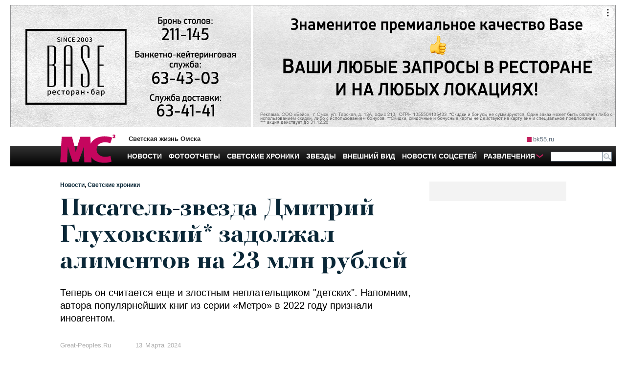

--- FILE ---
content_type: application/x-javascript; charset=UTF-8
request_url: https://ax.bk55.ru/cur/www/delivery/spc.php?zones=150%7C107%7C108%7C109%7C110%7C111%7C112%7C114%7C115%7C116%7C117%7C118%7C119%7C120%7C121%7C122%7C123%7C124%7C125%7C134%7C135%7C174%7C175%7C176%7C168%7C169%7C170%7C171%7C172%7C173%7C164%7C165%7C166%7C167%7C222%7C227%7C228%7C229%7C230%7C231%7C232%7C242%7C243%7C244%7C249%7C250%7C251%7C252%7C253%7C254%7C255%7C256%7C257%7C258%7C259%7C260%7C263%7C264%7C265%7C271%7C272%7C274%7C275%7C276%7C277%7C278%7C279&source=&r=88574847&v=20171227&charset=UTF-8&loc=https%3A//mc.bk55.ru/news/article/28447/
body_size: 4662
content:
var OA_output = new Array(); 
OA_output['150'] = '';

OA_output['107'] = '';
OA_output['107'] += "<"+"style>\n";
OA_output['107'] += "#top_banner {max-height:none;}\n";
OA_output['107'] += "<"+"/style>\n";
OA_output['107'] += "<"+"!-- Яндекс.Директ -->\n";
OA_output['107'] += "<"+"div id=\"yandex_ad_top\"><"+"/div>\n";
OA_output['107'] += "<"+"script type=\"text/javascript\">\n";
OA_output['107'] += "(function(w, d, n, s, t) {\n";
OA_output['107'] += "w[n] = w[n] || [];\n";
OA_output['107'] += "w[n].push(function() {\n";
OA_output['107'] += "Ya.Direct.insertInto(165398, \"yandex_ad_top\", {\n";
OA_output['107'] += "stat_id: 1,\n";
OA_output['107'] += "ad_format: \"direct\",\n";
OA_output['107'] += "font_size: 0.9,\n";
OA_output['107'] += "type: \"horizontal\",\n";
OA_output['107'] += "limit: 4,\n";
OA_output['107'] += "title_font_size: 2,\n";
OA_output['107'] += "links_underline: true,\n";
OA_output['107'] += "site_bg_color: \"FFFFFF\",\n";
OA_output['107'] += "title_color: \"0a2737\",\n";
OA_output['107'] += "url_color: \"a8bbcc\",\n";
OA_output['107'] += "text_color: \"0a2737\",\n";
OA_output['107'] += "hover_color: \"0a2737\",\n";
OA_output['107'] += "sitelinks_color: \"0a2737\",\n";
OA_output['107'] += "favicon: true,\n";
OA_output['107'] += "no_sitelinks: false,\n";
OA_output['107'] += "border_color: \"0a2737\",\n";
OA_output['107'] += "border_type: \"block\",\n";
OA_output['107'] += "});\n";
OA_output['107'] += "});\n";
OA_output['107'] += "t = d.getElementsByTagName(\"script\")[0];\n";
OA_output['107'] += "s = d.createElement(\"script\");\n";
OA_output['107'] += "s.src = \"//an.yandex.ru/system/context.js\";\n";
OA_output['107'] += "s.type = \"text/javascript\";\n";
OA_output['107'] += "s.async = true;\n";
OA_output['107'] += "t.parentNode.insertBefore(s, t);\n";
OA_output['107'] += "})(window, document, \"yandex_context_callbacks\");\n";
OA_output['107'] += "<"+"/script><"+"div id=\'beacon_7b80328d90\' style=\'position: absolute; left: 0px; top: 0px; visibility: hidden;\'><"+"img src=\'https://ax.bk55.ru/cur/www/delivery/lg.php?bannerid=3482&amp;campaignid=1138&amp;zoneid=107&amp;loc=1&amp;referer=https%3A%2F%2Fmc.bk55.ru%2Fnews%2Farticle%2F28447%2F&amp;cb=7b80328d90\' width=\'0\' height=\'0\' alt=\'\' style=\'width: 0px; height: 0px;\' /><"+"/div>\n";
OA_output['108'] = '';

OA_output['109'] = '';

OA_output['110'] = '';

OA_output['111'] = '';

OA_output['112'] = '';
OA_output['112'] += "<"+"!-- Яндекс.Директ -->\n";
OA_output['112'] += "<"+"div id=\"yandex_ad_vln_4\"><"+"/div>\n";
OA_output['112'] += "<"+"script type=\"text/javascript\">\n";
OA_output['112'] += "(function(w, d, n, s, t) {\n";
OA_output['112'] += "w[n] = w[n] || [];\n";
OA_output['112'] += "w[n].push(function() {\n";
OA_output['112'] += "Ya.Direct.insertInto(165398, \"yandex_ad_vln_4\", {\n";
OA_output['112'] += "stat_id: 4,\n";
OA_output['112'] += "ad_format: \"direct\",\n";
OA_output['112'] += "font_size: 0.9,\n";
OA_output['112'] += "type: \"horizontal\",\n";
OA_output['112'] += "border_type: \"block\",\n";
OA_output['112'] += "limit: 3,\n";
OA_output['112'] += "title_font_size: 2,\n";
OA_output['112'] += "links_underline: true,\n";
OA_output['112'] += "site_bg_color: \"FFFFFF\",\n";
OA_output['112'] += "border_color: \"0A2737\",\n";
OA_output['112'] += "title_color: \"0A2737\",\n";
OA_output['112'] += "url_color: \"A8BBCC\",\n";
OA_output['112'] += "text_color: \"0A2737\",\n";
OA_output['112'] += "hover_color: \"0A2737\",\n";
OA_output['112'] += "sitelinks_color: \"0A2737\",\n";
OA_output['112'] += "favicon: true,\n";
OA_output['112'] += "no_sitelinks: false\n";
OA_output['112'] += "});\n";
OA_output['112'] += "});\n";
OA_output['112'] += "t = d.getElementsByTagName(\"script\")[0];\n";
OA_output['112'] += "s = d.createElement(\"script\");\n";
OA_output['112'] += "s.src = \"//an.yandex.ru/system/context.js\";\n";
OA_output['112'] += "s.type = \"text/javascript\";\n";
OA_output['112'] += "s.async = true;\n";
OA_output['112'] += "t.parentNode.insertBefore(s, t);\n";
OA_output['112'] += "})(window, document, \"yandex_context_callbacks\");\n";
OA_output['112'] += "<"+"/script><"+"div id=\'beacon_81374dcd55\' style=\'position: absolute; left: 0px; top: 0px; visibility: hidden;\'><"+"img src=\'https://ax.bk55.ru/cur/www/delivery/lg.php?bannerid=3297&amp;campaignid=1138&amp;zoneid=112&amp;loc=1&amp;referer=https%3A%2F%2Fmc.bk55.ru%2Fnews%2Farticle%2F28447%2F&amp;cb=81374dcd55\' width=\'0\' height=\'0\' alt=\'\' style=\'width: 0px; height: 0px;\' /><"+"/div>\n";
OA_output['114'] = '';

OA_output['115'] = '';

OA_output['116'] = '';
OA_output['116'] += "<"+"style>\n";
OA_output['116'] += "#top_banner {max-height:none;}\n";
OA_output['116'] += "<"+"/style>\n";
OA_output['116'] += "<"+"!-- Яндекс.Директ -->\n";
OA_output['116'] += "<"+"div id=\"yandex_ad_top\"><"+"/div>\n";
OA_output['116'] += "<"+"script type=\"text/javascript\">\n";
OA_output['116'] += "(function(w, d, n, s, t) {\n";
OA_output['116'] += "w[n] = w[n] || [];\n";
OA_output['116'] += "w[n].push(function() {\n";
OA_output['116'] += "Ya.Direct.insertInto(165398, \"yandex_ad_top\", {\n";
OA_output['116'] += "stat_id: 1,\n";
OA_output['116'] += "ad_format: \"direct\",\n";
OA_output['116'] += "font_size: 0.9,\n";
OA_output['116'] += "type: \"horizontal\",\n";
OA_output['116'] += "limit: 4,\n";
OA_output['116'] += "title_font_size: 2,\n";
OA_output['116'] += "links_underline: true,\n";
OA_output['116'] += "site_bg_color: \"FFFFFF\",\n";
OA_output['116'] += "title_color: \"0a2737\",\n";
OA_output['116'] += "url_color: \"a8bbcc\",\n";
OA_output['116'] += "text_color: \"0a2737\",\n";
OA_output['116'] += "hover_color: \"0a2737\",\n";
OA_output['116'] += "sitelinks_color: \"0a2737\",\n";
OA_output['116'] += "favicon: true,\n";
OA_output['116'] += "no_sitelinks: false,\n";
OA_output['116'] += "border_color: \"0a2737\",\n";
OA_output['116'] += "border_type: \"block\",\n";
OA_output['116'] += "});\n";
OA_output['116'] += "});\n";
OA_output['116'] += "t = d.getElementsByTagName(\"script\")[0];\n";
OA_output['116'] += "s = d.createElement(\"script\");\n";
OA_output['116'] += "s.src = \"//an.yandex.ru/system/context.js\";\n";
OA_output['116'] += "s.type = \"text/javascript\";\n";
OA_output['116'] += "s.async = true;\n";
OA_output['116'] += "t.parentNode.insertBefore(s, t);\n";
OA_output['116'] += "})(window, document, \"yandex_context_callbacks\");\n";
OA_output['116'] += "<"+"/script><"+"div id=\'beacon_03df59113d\' style=\'position: absolute; left: 0px; top: 0px; visibility: hidden;\'><"+"img src=\'https://ax.bk55.ru/cur/www/delivery/lg.php?bannerid=3482&amp;campaignid=1138&amp;zoneid=116&amp;loc=1&amp;referer=https%3A%2F%2Fmc.bk55.ru%2Fnews%2Farticle%2F28447%2F&amp;cb=03df59113d\' width=\'0\' height=\'0\' alt=\'\' style=\'width: 0px; height: 0px;\' /><"+"/div>\n";
OA_output['117'] = '';

OA_output['118'] = '';
OA_output['118'] += "<"+"!-- Yandex.RTB R-A-165398-9 -->\n";
OA_output['118'] += "<"+"div id=\"yandex_rtb_R-A-165398-9\"><"+"/div>\n";
OA_output['118'] += "<"+"script type=\"text/javascript\">\n";
OA_output['118'] += "(function(w, d, n, s, t) {\n";
OA_output['118'] += "w[n] = w[n] || [];\n";
OA_output['118'] += "w[n].push(function() {\n";
OA_output['118'] += "Ya.Context.AdvManager.render({\n";
OA_output['118'] += "blockId: \"R-A-165398-9\",\n";
OA_output['118'] += "renderTo: \"yandex_rtb_R-A-165398-9\",\n";
OA_output['118'] += "async: true\n";
OA_output['118'] += "});\n";
OA_output['118'] += "});\n";
OA_output['118'] += "t = d.getElementsByTagName(\"script\")[0];\n";
OA_output['118'] += "s = d.createElement(\"script\");\n";
OA_output['118'] += "s.type = \"text/javascript\";\n";
OA_output['118'] += "s.src = \"//an.yandex.ru/system/context.js\";\n";
OA_output['118'] += "s.async = true;\n";
OA_output['118'] += "t.parentNode.insertBefore(s, t);\n";
OA_output['118'] += "})(this, this.document, \"yandexContextAsyncCallbacks\");\n";
OA_output['118'] += "<"+"/script><"+"div id=\'beacon_cb4e6d3c55\' style=\'position: absolute; left: 0px; top: 0px; visibility: hidden;\'><"+"img src=\'https://ax.bk55.ru/cur/www/delivery/lg.php?bannerid=4542&amp;campaignid=1296&amp;zoneid=118&amp;loc=1&amp;referer=https%3A%2F%2Fmc.bk55.ru%2Fnews%2Farticle%2F28447%2F&amp;cb=cb4e6d3c55\' width=\'0\' height=\'0\' alt=\'\' style=\'width: 0px; height: 0px;\' /><"+"/div>\n";
OA_output['119'] = '';
OA_output['119'] += "<"+"!-- Yandex.RTB R-A-165398-9 -->\n";
OA_output['119'] += "<"+"div id=\"yandex_rtb_R-A-165398-9\"><"+"/div>\n";
OA_output['119'] += "<"+"script type=\"text/javascript\">\n";
OA_output['119'] += "(function(w, d, n, s, t) {\n";
OA_output['119'] += "w[n] = w[n] || [];\n";
OA_output['119'] += "w[n].push(function() {\n";
OA_output['119'] += "Ya.Context.AdvManager.render({\n";
OA_output['119'] += "blockId: \"R-A-165398-9\",\n";
OA_output['119'] += "renderTo: \"yandex_rtb_R-A-165398-9\",\n";
OA_output['119'] += "async: true\n";
OA_output['119'] += "});\n";
OA_output['119'] += "});\n";
OA_output['119'] += "t = d.getElementsByTagName(\"script\")[0];\n";
OA_output['119'] += "s = d.createElement(\"script\");\n";
OA_output['119'] += "s.type = \"text/javascript\";\n";
OA_output['119'] += "s.src = \"//an.yandex.ru/system/context.js\";\n";
OA_output['119'] += "s.async = true;\n";
OA_output['119'] += "t.parentNode.insertBefore(s, t);\n";
OA_output['119'] += "})(this, this.document, \"yandexContextAsyncCallbacks\");\n";
OA_output['119'] += "<"+"/script><"+"div id=\'beacon_51098fa740\' style=\'position: absolute; left: 0px; top: 0px; visibility: hidden;\'><"+"img src=\'https://ax.bk55.ru/cur/www/delivery/lg.php?bannerid=4542&amp;campaignid=1296&amp;zoneid=119&amp;loc=1&amp;referer=https%3A%2F%2Fmc.bk55.ru%2Fnews%2Farticle%2F28447%2F&amp;cb=51098fa740\' width=\'0\' height=\'0\' alt=\'\' style=\'width: 0px; height: 0px;\' /><"+"/div>\n";
OA_output['120'] = '';
OA_output['120'] += "<"+"script>\n";
OA_output['120'] += "$(function(){\n";
OA_output['120'] += "function check_wh(){\n";
OA_output['120'] += "var wh = $(window).height() ;\n";
OA_output['120'] += "if (wh<"+"600){\n";
OA_output['120'] += "$(\"#bottom_banner\").hide();\n";
OA_output['120'] += "}\n";
OA_output['120'] += "else{\n";
OA_output['120'] += "$(\"#bottom_banner\").show();\n";
OA_output['120'] += "}\n";
OA_output['120'] += "}\n";
OA_output['120'] += "$(window).resize(function() {\n";
OA_output['120'] += "check_wh();\n";
OA_output['120'] += "});\n";
OA_output['120'] += "check_wh();\n";
OA_output['120'] += "})\n";
OA_output['120'] += "<"+"/script>\n";
OA_output['120'] += "<"+"style>\n";
OA_output['120'] += "#bottom_banner {height:100px;background-color:white; border:1px solid #EEE;}\n";
OA_output['120'] += "<"+"/style>\n";
OA_output['120'] += "<"+"!-- Yandex.RTB R-A-165398-2 -->\n";
OA_output['120'] += "<"+"div id=\"yandex_rtb_R-A-165398-2\"><"+"/div>\n";
OA_output['120'] += "<"+"script type=\"text/javascript\">\n";
OA_output['120'] += "(function(w, d, n, s, t) {\n";
OA_output['120'] += "w[n] = w[n] || [];\n";
OA_output['120'] += "w[n].push(function() {\n";
OA_output['120'] += "Ya.Context.AdvManager.render({\n";
OA_output['120'] += "blockId: \"R-A-165398-2\",\n";
OA_output['120'] += "renderTo: \"yandex_rtb_R-A-165398-2\",\n";
OA_output['120'] += "horizontalAlign: true,\n";
OA_output['120'] += "async: true\n";
OA_output['120'] += "});\n";
OA_output['120'] += "});\n";
OA_output['120'] += "t = d.getElementsByTagName(\"script\")[0];\n";
OA_output['120'] += "s = d.createElement(\"script\");\n";
OA_output['120'] += "s.type = \"text/javascript\";\n";
OA_output['120'] += "s.src = \"//an.yandex.ru/system/context.js\";\n";
OA_output['120'] += "s.async = true;\n";
OA_output['120'] += "t.parentNode.insertBefore(s, t);\n";
OA_output['120'] += "})(this, this.document, \"yandexContextAsyncCallbacks\");\n";
OA_output['120'] += "<"+"/script><"+"div id=\'beacon_c8c89d5c70\' style=\'position: absolute; left: 0px; top: 0px; visibility: hidden;\'><"+"img src=\'https://ax.bk55.ru/cur/www/delivery/lg.php?bannerid=3610&amp;campaignid=1172&amp;zoneid=120&amp;loc=1&amp;referer=https%3A%2F%2Fmc.bk55.ru%2Fnews%2Farticle%2F28447%2F&amp;cb=c8c89d5c70\' width=\'0\' height=\'0\' alt=\'\' style=\'width: 0px; height: 0px;\' /><"+"/div>\n";
OA_output['121'] = '';

OA_output['122'] = '';
OA_output['122'] += "<"+"style>\n";
OA_output['122'] += "#top_banner {max-height:none;}\n";
OA_output['122'] += "<"+"/style>\n";
OA_output['122'] += "<"+"!-- Яндекс.Директ -->\n";
OA_output['122'] += "<"+"div id=\"yandex_ad_top\"><"+"/div>\n";
OA_output['122'] += "<"+"script type=\"text/javascript\">\n";
OA_output['122'] += "(function(w, d, n, s, t) {\n";
OA_output['122'] += "w[n] = w[n] || [];\n";
OA_output['122'] += "w[n].push(function() {\n";
OA_output['122'] += "Ya.Direct.insertInto(165398, \"yandex_ad_top\", {\n";
OA_output['122'] += "stat_id: 1,\n";
OA_output['122'] += "ad_format: \"direct\",\n";
OA_output['122'] += "font_size: 0.9,\n";
OA_output['122'] += "type: \"horizontal\",\n";
OA_output['122'] += "limit: 4,\n";
OA_output['122'] += "title_font_size: 2,\n";
OA_output['122'] += "links_underline: true,\n";
OA_output['122'] += "site_bg_color: \"FFFFFF\",\n";
OA_output['122'] += "title_color: \"0a2737\",\n";
OA_output['122'] += "url_color: \"a8bbcc\",\n";
OA_output['122'] += "text_color: \"0a2737\",\n";
OA_output['122'] += "hover_color: \"0a2737\",\n";
OA_output['122'] += "sitelinks_color: \"0a2737\",\n";
OA_output['122'] += "favicon: true,\n";
OA_output['122'] += "no_sitelinks: false,\n";
OA_output['122'] += "border_color: \"0a2737\",\n";
OA_output['122'] += "border_type: \"block\",\n";
OA_output['122'] += "});\n";
OA_output['122'] += "});\n";
OA_output['122'] += "t = d.getElementsByTagName(\"script\")[0];\n";
OA_output['122'] += "s = d.createElement(\"script\");\n";
OA_output['122'] += "s.src = \"//an.yandex.ru/system/context.js\";\n";
OA_output['122'] += "s.type = \"text/javascript\";\n";
OA_output['122'] += "s.async = true;\n";
OA_output['122'] += "t.parentNode.insertBefore(s, t);\n";
OA_output['122'] += "})(window, document, \"yandex_context_callbacks\");\n";
OA_output['122'] += "<"+"/script><"+"div id=\'beacon_92046ce2a2\' style=\'position: absolute; left: 0px; top: 0px; visibility: hidden;\'><"+"img src=\'https://ax.bk55.ru/cur/www/delivery/lg.php?bannerid=3482&amp;campaignid=1138&amp;zoneid=122&amp;loc=1&amp;referer=https%3A%2F%2Fmc.bk55.ru%2Fnews%2Farticle%2F28447%2F&amp;cb=92046ce2a2\' width=\'0\' height=\'0\' alt=\'\' style=\'width: 0px; height: 0px;\' /><"+"/div>\n";
OA_output['123'] = '';
OA_output['123'] += "<"+"!-- Yandex.RTB R-A-165398-9 -->\n";
OA_output['123'] += "<"+"div id=\"yandex_rtb_R-A-165398-9\"><"+"/div>\n";
OA_output['123'] += "<"+"script type=\"text/javascript\">\n";
OA_output['123'] += "(function(w, d, n, s, t) {\n";
OA_output['123'] += "w[n] = w[n] || [];\n";
OA_output['123'] += "w[n].push(function() {\n";
OA_output['123'] += "Ya.Context.AdvManager.render({\n";
OA_output['123'] += "blockId: \"R-A-165398-9\",\n";
OA_output['123'] += "renderTo: \"yandex_rtb_R-A-165398-9\",\n";
OA_output['123'] += "async: true\n";
OA_output['123'] += "});\n";
OA_output['123'] += "});\n";
OA_output['123'] += "t = d.getElementsByTagName(\"script\")[0];\n";
OA_output['123'] += "s = d.createElement(\"script\");\n";
OA_output['123'] += "s.type = \"text/javascript\";\n";
OA_output['123'] += "s.src = \"//an.yandex.ru/system/context.js\";\n";
OA_output['123'] += "s.async = true;\n";
OA_output['123'] += "t.parentNode.insertBefore(s, t);\n";
OA_output['123'] += "})(this, this.document, \"yandexContextAsyncCallbacks\");\n";
OA_output['123'] += "<"+"/script><"+"div id=\'beacon_4b3963f055\' style=\'position: absolute; left: 0px; top: 0px; visibility: hidden;\'><"+"img src=\'https://ax.bk55.ru/cur/www/delivery/lg.php?bannerid=4542&amp;campaignid=1296&amp;zoneid=123&amp;loc=1&amp;referer=https%3A%2F%2Fmc.bk55.ru%2Fnews%2Farticle%2F28447%2F&amp;cb=4b3963f055\' width=\'0\' height=\'0\' alt=\'\' style=\'width: 0px; height: 0px;\' /><"+"/div>\n";
OA_output['124'] = '';
OA_output['124'] += "<"+"script>\n";
OA_output['124'] += "$(function(){\n";
OA_output['124'] += "function check_wh(){\n";
OA_output['124'] += "var wh = $(window).height() ;\n";
OA_output['124'] += "if (wh<"+"600){\n";
OA_output['124'] += "$(\"#bottom_banner\").hide();\n";
OA_output['124'] += "}\n";
OA_output['124'] += "else{\n";
OA_output['124'] += "$(\"#bottom_banner\").show();\n";
OA_output['124'] += "}\n";
OA_output['124'] += "}\n";
OA_output['124'] += "$(window).resize(function() {\n";
OA_output['124'] += "check_wh();\n";
OA_output['124'] += "});\n";
OA_output['124'] += "check_wh();\n";
OA_output['124'] += "})\n";
OA_output['124'] += "<"+"/script>\n";
OA_output['124'] += "<"+"style>\n";
OA_output['124'] += "#bottom_banner {height:100px;background-color:white; border:1px solid #EEE;}\n";
OA_output['124'] += "<"+"/style>\n";
OA_output['124'] += "<"+"!-- Yandex.RTB R-A-165398-2 -->\n";
OA_output['124'] += "<"+"div id=\"yandex_rtb_R-A-165398-2\"><"+"/div>\n";
OA_output['124'] += "<"+"script type=\"text/javascript\">\n";
OA_output['124'] += "(function(w, d, n, s, t) {\n";
OA_output['124'] += "w[n] = w[n] || [];\n";
OA_output['124'] += "w[n].push(function() {\n";
OA_output['124'] += "Ya.Context.AdvManager.render({\n";
OA_output['124'] += "blockId: \"R-A-165398-2\",\n";
OA_output['124'] += "renderTo: \"yandex_rtb_R-A-165398-2\",\n";
OA_output['124'] += "horizontalAlign: true,\n";
OA_output['124'] += "async: true\n";
OA_output['124'] += "});\n";
OA_output['124'] += "});\n";
OA_output['124'] += "t = d.getElementsByTagName(\"script\")[0];\n";
OA_output['124'] += "s = d.createElement(\"script\");\n";
OA_output['124'] += "s.type = \"text/javascript\";\n";
OA_output['124'] += "s.src = \"//an.yandex.ru/system/context.js\";\n";
OA_output['124'] += "s.async = true;\n";
OA_output['124'] += "t.parentNode.insertBefore(s, t);\n";
OA_output['124'] += "})(this, this.document, \"yandexContextAsyncCallbacks\");\n";
OA_output['124'] += "<"+"/script><"+"div id=\'beacon_966cf264d4\' style=\'position: absolute; left: 0px; top: 0px; visibility: hidden;\'><"+"img src=\'https://ax.bk55.ru/cur/www/delivery/lg.php?bannerid=3610&amp;campaignid=1172&amp;zoneid=124&amp;loc=1&amp;referer=https%3A%2F%2Fmc.bk55.ru%2Fnews%2Farticle%2F28447%2F&amp;cb=966cf264d4\' width=\'0\' height=\'0\' alt=\'\' style=\'width: 0px; height: 0px;\' /><"+"/div>\n";
OA_output['125'] = '';

OA_output['134'] = '';

OA_output['135'] = '';

OA_output['174'] = '';

OA_output['175'] = '';

OA_output['176'] = '';

OA_output['168'] = '';
OA_output['168'] += "<"+"img src=\'https://ax.bk55.ru/images/bd694f751fec1adc5eee0c1e95965d99.gif\' width=\'210\' height=\'240\' alt=\'\' title=\'\'  /><"+"div id=\'beacon_8fb2539704\' style=\'position: absolute; left: 0px; top: 0px; visibility: hidden;\'><"+"img src=\'https://ax.bk55.ru/cur/www/delivery/lg.php?bannerid=2729&amp;campaignid=1017&amp;zoneid=168&amp;loc=https%3A%2F%2Fmc.bk55.ru%2Fnews%2Farticle%2F28447%2F&amp;cb=8fb2539704\' width=\'0\' height=\'0\' alt=\'\' style=\'width: 0px; height: 0px;\' /><"+"/div>\n";
OA_output['169'] = '';
OA_output['169'] += "<"+"img src=\'https://ax.bk55.ru/images/692eab891f60a588f3c4654ca8c4c1a1.gif\' width=\'210\' height=\'240\' alt=\'\' title=\'\'  /><"+"div id=\'beacon_8471f6eece\' style=\'position: absolute; left: 0px; top: 0px; visibility: hidden;\'><"+"img src=\'https://ax.bk55.ru/cur/www/delivery/lg.php?bannerid=2728&amp;campaignid=1017&amp;zoneid=169&amp;loc=https%3A%2F%2Fmc.bk55.ru%2Fnews%2Farticle%2F28447%2F&amp;cb=8471f6eece\' width=\'0\' height=\'0\' alt=\'\' style=\'width: 0px; height: 0px;\' /><"+"/div>\n";
OA_output['170'] = '';
OA_output['170'] += "<"+"img src=\'https://ax.bk55.ru/images/bd694f751fec1adc5eee0c1e95965d99.gif\' width=\'210\' height=\'240\' alt=\'\' title=\'\'  /><"+"div id=\'beacon_0c802f76c2\' style=\'position: absolute; left: 0px; top: 0px; visibility: hidden;\'><"+"img src=\'https://ax.bk55.ru/cur/www/delivery/lg.php?bannerid=2729&amp;campaignid=1017&amp;zoneid=170&amp;loc=https%3A%2F%2Fmc.bk55.ru%2Fnews%2Farticle%2F28447%2F&amp;cb=0c802f76c2\' width=\'0\' height=\'0\' alt=\'\' style=\'width: 0px; height: 0px;\' /><"+"/div>\n";
OA_output['171'] = '';
OA_output['171'] += "<"+"img src=\'https://ax.bk55.ru/images/692eab891f60a588f3c4654ca8c4c1a1.gif\' width=\'210\' height=\'240\' alt=\'\' title=\'\'  /><"+"div id=\'beacon_d1a0036202\' style=\'position: absolute; left: 0px; top: 0px; visibility: hidden;\'><"+"img src=\'https://ax.bk55.ru/cur/www/delivery/lg.php?bannerid=2728&amp;campaignid=1017&amp;zoneid=171&amp;loc=https%3A%2F%2Fmc.bk55.ru%2Fnews%2Farticle%2F28447%2F&amp;cb=d1a0036202\' width=\'0\' height=\'0\' alt=\'\' style=\'width: 0px; height: 0px;\' /><"+"/div>\n";
OA_output['172'] = '';

OA_output['173'] = '';
OA_output['173'] += "<"+"img src=\'https://ax.bk55.ru/images/bd694f751fec1adc5eee0c1e95965d99.gif\' width=\'210\' height=\'240\' alt=\'\' title=\'\'  /><"+"div id=\'beacon_d6521d3652\' style=\'position: absolute; left: 0px; top: 0px; visibility: hidden;\'><"+"img src=\'https://ax.bk55.ru/cur/www/delivery/lg.php?bannerid=2729&amp;campaignid=1017&amp;zoneid=173&amp;loc=https%3A%2F%2Fmc.bk55.ru%2Fnews%2Farticle%2F28447%2F&amp;cb=d6521d3652\' width=\'0\' height=\'0\' alt=\'\' style=\'width: 0px; height: 0px;\' /><"+"/div>\n";
OA_output['164'] = '';
OA_output['164'] += "<"+"!-- Yandex.RTB R-A-165398-9 -->\n";
OA_output['164'] += "<"+"div id=\"yandex_rtb_R-A-165398-9\"><"+"/div>\n";
OA_output['164'] += "<"+"script type=\"text/javascript\">\n";
OA_output['164'] += "(function(w, d, n, s, t) {\n";
OA_output['164'] += "w[n] = w[n] || [];\n";
OA_output['164'] += "w[n].push(function() {\n";
OA_output['164'] += "Ya.Context.AdvManager.render({\n";
OA_output['164'] += "blockId: \"R-A-165398-9\",\n";
OA_output['164'] += "renderTo: \"yandex_rtb_R-A-165398-9\",\n";
OA_output['164'] += "async: true\n";
OA_output['164'] += "});\n";
OA_output['164'] += "});\n";
OA_output['164'] += "t = d.getElementsByTagName(\"script\")[0];\n";
OA_output['164'] += "s = d.createElement(\"script\");\n";
OA_output['164'] += "s.type = \"text/javascript\";\n";
OA_output['164'] += "s.src = \"//an.yandex.ru/system/context.js\";\n";
OA_output['164'] += "s.async = true;\n";
OA_output['164'] += "t.parentNode.insertBefore(s, t);\n";
OA_output['164'] += "})(this, this.document, \"yandexContextAsyncCallbacks\");\n";
OA_output['164'] += "<"+"/script><"+"div id=\'beacon_54d455d40a\' style=\'position: absolute; left: 0px; top: 0px; visibility: hidden;\'><"+"img src=\'https://ax.bk55.ru/cur/www/delivery/lg.php?bannerid=4542&amp;campaignid=1296&amp;zoneid=164&amp;loc=1&amp;referer=https%3A%2F%2Fmc.bk55.ru%2Fnews%2Farticle%2F28447%2F&amp;cb=54d455d40a\' width=\'0\' height=\'0\' alt=\'\' style=\'width: 0px; height: 0px;\' /><"+"/div>\n";
OA_output['165'] = '';
OA_output['165'] += "<"+"img src=\'https://ax.bk55.ru/images/107f580fa9527573712d65f7796de4a0.gif\' width=\'500\' height=\'240\' alt=\'\' title=\'\'  /><"+"div id=\'beacon_d6718e50c4\' style=\'position: absolute; left: 0px; top: 0px; visibility: hidden;\'><"+"img src=\'https://ax.bk55.ru/cur/www/delivery/lg.php?bannerid=2692&amp;campaignid=1017&amp;zoneid=165&amp;loc=https%3A%2F%2Fmc.bk55.ru%2Fnews%2Farticle%2F28447%2F&amp;cb=d6718e50c4\' width=\'0\' height=\'0\' alt=\'\' style=\'width: 0px; height: 0px;\' /><"+"/div>\n";
OA_output['166'] = '';
OA_output['166'] += "<"+"img src=\'https://ax.bk55.ru/images/192e8da3b2d04e3baa0fc5c6998a26ed.jpg\' width=\'210\' height=\'240\' alt=\'\' title=\'\'  /><"+"div id=\'beacon_b54888040b\' style=\'position: absolute; left: 0px; top: 0px; visibility: hidden;\'><"+"img src=\'https://ax.bk55.ru/cur/www/delivery/lg.php?bannerid=2691&amp;campaignid=1017&amp;zoneid=166&amp;loc=https%3A%2F%2Fmc.bk55.ru%2Fnews%2Farticle%2F28447%2F&amp;cb=b54888040b\' width=\'0\' height=\'0\' alt=\'\' style=\'width: 0px; height: 0px;\' /><"+"/div>\n";
OA_output['167'] = '';
OA_output['167'] += "<"+"img src=\'https://ax.bk55.ru/images/692eab891f60a588f3c4654ca8c4c1a1.gif\' width=\'210\' height=\'240\' alt=\'\' title=\'\'  /><"+"div id=\'beacon_8bfce270c1\' style=\'position: absolute; left: 0px; top: 0px; visibility: hidden;\'><"+"img src=\'https://ax.bk55.ru/cur/www/delivery/lg.php?bannerid=2728&amp;campaignid=1017&amp;zoneid=167&amp;loc=https%3A%2F%2Fmc.bk55.ru%2Fnews%2Farticle%2F28447%2F&amp;cb=8bfce270c1\' width=\'0\' height=\'0\' alt=\'\' style=\'width: 0px; height: 0px;\' /><"+"/div>\n";
OA_output['222'] = '';

OA_output['227'] = '';
OA_output['227'] += "<"+"!-- Yandex.RTB R-A-165398-6 -->\n";
OA_output['227'] += "<"+"div id=\"yandex_rtb_R-A-165398-6\"><"+"/div>\n";
OA_output['227'] += "<"+"script type=\"text/javascript\">\n";
OA_output['227'] += "(function(w, d, n, s, t) {\n";
OA_output['227'] += "w[n] = w[n] || [];\n";
OA_output['227'] += "w[n].push(function() {\n";
OA_output['227'] += "Ya.Context.AdvManager.render({\n";
OA_output['227'] += "blockId: \"R-A-165398-6\",\n";
OA_output['227'] += "renderTo: \"yandex_rtb_R-A-165398-6\",\n";
OA_output['227'] += "async: true\n";
OA_output['227'] += "});\n";
OA_output['227'] += "});\n";
OA_output['227'] += "t = d.getElementsByTagName(\"script\")[0];\n";
OA_output['227'] += "s = d.createElement(\"script\");\n";
OA_output['227'] += "s.type = \"text/javascript\";\n";
OA_output['227'] += "s.src = \"//an.yandex.ru/system/context.js\";\n";
OA_output['227'] += "s.async = true;\n";
OA_output['227'] += "t.parentNode.insertBefore(s, t);\n";
OA_output['227'] += "})(this, this.document, \"yandexContextAsyncCallbacks\");\n";
OA_output['227'] += "<"+"/script><"+"div id=\'beacon_37924860d5\' style=\'position: absolute; left: 0px; top: 0px; visibility: hidden;\'><"+"img src=\'https://ax.bk55.ru/cur/www/delivery/lg.php?bannerid=4473&amp;campaignid=1296&amp;zoneid=227&amp;loc=1&amp;referer=https%3A%2F%2Fmc.bk55.ru%2Fnews%2Farticle%2F28447%2F&amp;cb=37924860d5\' width=\'0\' height=\'0\' alt=\'\' style=\'width: 0px; height: 0px;\' /><"+"/div>\n";
OA_output['228'] = '';
OA_output['228'] += "<"+"!-- Yandex.RTB R-A-165398-6 -->\n";
OA_output['228'] += "<"+"div id=\"yandex_rtb_R-A-165398-6\"><"+"/div>\n";
OA_output['228'] += "<"+"script type=\"text/javascript\">\n";
OA_output['228'] += "(function(w, d, n, s, t) {\n";
OA_output['228'] += "w[n] = w[n] || [];\n";
OA_output['228'] += "w[n].push(function() {\n";
OA_output['228'] += "Ya.Context.AdvManager.render({\n";
OA_output['228'] += "blockId: \"R-A-165398-6\",\n";
OA_output['228'] += "renderTo: \"yandex_rtb_R-A-165398-6\",\n";
OA_output['228'] += "async: true\n";
OA_output['228'] += "});\n";
OA_output['228'] += "});\n";
OA_output['228'] += "t = d.getElementsByTagName(\"script\")[0];\n";
OA_output['228'] += "s = d.createElement(\"script\");\n";
OA_output['228'] += "s.type = \"text/javascript\";\n";
OA_output['228'] += "s.src = \"//an.yandex.ru/system/context.js\";\n";
OA_output['228'] += "s.async = true;\n";
OA_output['228'] += "t.parentNode.insertBefore(s, t);\n";
OA_output['228'] += "})(this, this.document, \"yandexContextAsyncCallbacks\");\n";
OA_output['228'] += "<"+"/script><"+"div id=\'beacon_55679509ff\' style=\'position: absolute; left: 0px; top: 0px; visibility: hidden;\'><"+"img src=\'https://ax.bk55.ru/cur/www/delivery/lg.php?bannerid=4473&amp;campaignid=1296&amp;zoneid=228&amp;loc=1&amp;referer=https%3A%2F%2Fmc.bk55.ru%2Fnews%2Farticle%2F28447%2F&amp;cb=55679509ff\' width=\'0\' height=\'0\' alt=\'\' style=\'width: 0px; height: 0px;\' /><"+"/div>\n";
OA_output['229'] = '';

OA_output['230'] = '';

OA_output['231'] = '';

OA_output['232'] = '';
OA_output['232'] += "<"+"div style=\"margin-bottom:20px;margin-top:30px;\"><"+"!-- Yandex.RTB R-A-165398-9 -->\n";
OA_output['232'] += "<"+"div id=\"yandex_rtb_R-A-165398-9\"><"+"/div>\n";
OA_output['232'] += "<"+"script type=\"text/javascript\">\n";
OA_output['232'] += "(function(w, d, n, s, t) {\n";
OA_output['232'] += "w[n] = w[n] || [];\n";
OA_output['232'] += "w[n].push(function() {\n";
OA_output['232'] += "Ya.Context.AdvManager.render({\n";
OA_output['232'] += "blockId: \"R-A-165398-9\",\n";
OA_output['232'] += "renderTo: \"yandex_rtb_R-A-165398-9\",\n";
OA_output['232'] += "async: true\n";
OA_output['232'] += "});\n";
OA_output['232'] += "});\n";
OA_output['232'] += "t = d.getElementsByTagName(\"script\")[0];\n";
OA_output['232'] += "s = d.createElement(\"script\");\n";
OA_output['232'] += "s.type = \"text/javascript\";\n";
OA_output['232'] += "s.src = \"//an.yandex.ru/system/context.js\";\n";
OA_output['232'] += "s.async = true;\n";
OA_output['232'] += "t.parentNode.insertBefore(s, t);\n";
OA_output['232'] += "})(this, this.document, \"yandexContextAsyncCallbacks\");\n";
OA_output['232'] += "<"+"/script><"+"div id=\'beacon_9948c9f2f0\' style=\'position: absolute; left: 0px; top: 0px; visibility: hidden;\'><"+"img src=\'https://ax.bk55.ru/cur/www/delivery/lg.php?bannerid=4542&amp;campaignid=1296&amp;zoneid=232&amp;loc=1&amp;referer=https%3A%2F%2Fmc.bk55.ru%2Fnews%2Farticle%2F28447%2F&amp;cb=9948c9f2f0\' width=\'0\' height=\'0\' alt=\'\' style=\'width: 0px; height: 0px;\' /><"+"/div><"+"/div>\n";
OA_output['242'] = '';

OA_output['243'] = '';

OA_output['244'] = '';
OA_output['244'] += "<"+"!-- Yandex.RTB R-A-165398-1 -->\n";
OA_output['244'] += "<"+"div id=\"yandex_rtb_R-A-165398-1\"><"+"/div>\n";
OA_output['244'] += "<"+"script type=\"text/javascript\">\n";
OA_output['244'] += "(function(w, d, n, s, t) {\n";
OA_output['244'] += "w[n] = w[n] || [];\n";
OA_output['244'] += "w[n].push(function() {\n";
OA_output['244'] += "Ya.Context.AdvManager.render({\n";
OA_output['244'] += "blockId: \"R-A-165398-1\",\n";
OA_output['244'] += "renderTo: \"yandex_rtb_R-A-165398-1\",\n";
OA_output['244'] += "async: true\n";
OA_output['244'] += "});\n";
OA_output['244'] += "});\n";
OA_output['244'] += "t = d.getElementsByTagName(\"script\")[0];\n";
OA_output['244'] += "s = d.createElement(\"script\");\n";
OA_output['244'] += "s.type = \"text/javascript\";\n";
OA_output['244'] += "s.src = \"//an.yandex.ru/system/context.js\";\n";
OA_output['244'] += "s.async = true;\n";
OA_output['244'] += "t.parentNode.insertBefore(s, t);\n";
OA_output['244'] += "})(this, this.document, \"yandexContextAsyncCallbacks\");\n";
OA_output['244'] += "<"+"/script><"+"div id=\'beacon_e9517d6561\' style=\'position: absolute; left: 0px; top: 0px; visibility: hidden;\'><"+"img src=\'https://ax.bk55.ru/cur/www/delivery/lg.php?bannerid=3785&amp;campaignid=1138&amp;zoneid=244&amp;loc=1&amp;referer=https%3A%2F%2Fmc.bk55.ru%2Fnews%2Farticle%2F28447%2F&amp;cb=e9517d6561\' width=\'0\' height=\'0\' alt=\'\' style=\'width: 0px; height: 0px;\' /><"+"/div>\n";
OA_output['249'] = '';
OA_output['249'] += "<"+"!-- Yandex.RTB R-A-165398-14 -->\n";
OA_output['249'] += "<"+"div id=\"yandex_rtb_R-A-165398-14\"><"+"/div>\n";
OA_output['249'] += "<"+"script type=\"text/javascript\">\n";
OA_output['249'] += "(function(w, d, n, s, t) {\n";
OA_output['249'] += "w[n] = w[n] || [];\n";
OA_output['249'] += "w[n].push(function() {\n";
OA_output['249'] += "Ya.Context.AdvManager.render({\n";
OA_output['249'] += "blockId: \"R-A-165398-14\",\n";
OA_output['249'] += "renderTo: \"yandex_rtb_R-A-165398-14\",\n";
OA_output['249'] += "async: true\n";
OA_output['249'] += "});\n";
OA_output['249'] += "});\n";
OA_output['249'] += "t = d.getElementsByTagName(\"script\")[0];\n";
OA_output['249'] += "s = d.createElement(\"script\");\n";
OA_output['249'] += "s.type = \"text/javascript\";\n";
OA_output['249'] += "s.src = \"//an.yandex.ru/system/context.js\";\n";
OA_output['249'] += "s.async = true;\n";
OA_output['249'] += "t.parentNode.insertBefore(s, t);\n";
OA_output['249'] += "})(this, this.document, \"yandexContextAsyncCallbacks\");\n";
OA_output['249'] += "<"+"/script><"+"div id=\'beacon_8447ba1fc6\' style=\'position: absolute; left: 0px; top: 0px; visibility: hidden;\'><"+"img src=\'https://ax.bk55.ru/cur/www/delivery/lg.php?bannerid=5477&amp;campaignid=1296&amp;zoneid=249&amp;loc=1&amp;referer=https%3A%2F%2Fmc.bk55.ru%2Fnews%2Farticle%2F28447%2F&amp;cb=8447ba1fc6\' width=\'0\' height=\'0\' alt=\'\' style=\'width: 0px; height: 0px;\' /><"+"/div>\n";
OA_output['250'] = '';
OA_output['250'] += "<"+"!-- Yandex.RTB R-A-165398-10 -->\n";
OA_output['250'] += "<"+"div id=\"yandex_rtb_R-A-165398-10\"><"+"/div>\n";
OA_output['250'] += "<"+"script type=\"text/javascript\">\n";
OA_output['250'] += "(function(w, d, n, s, t) {\n";
OA_output['250'] += "w[n] = w[n] || [];\n";
OA_output['250'] += "w[n].push(function() {\n";
OA_output['250'] += "Ya.Context.AdvManager.render({\n";
OA_output['250'] += "blockId: \"R-A-165398-10\",\n";
OA_output['250'] += "renderTo: \"yandex_rtb_R-A-165398-10\",\n";
OA_output['250'] += "async: true\n";
OA_output['250'] += "});\n";
OA_output['250'] += "});\n";
OA_output['250'] += "t = d.getElementsByTagName(\"script\")[0];\n";
OA_output['250'] += "s = d.createElement(\"script\");\n";
OA_output['250'] += "s.type = \"text/javascript\";\n";
OA_output['250'] += "s.src = \"//an.yandex.ru/system/context.js\";\n";
OA_output['250'] += "s.async = true;\n";
OA_output['250'] += "t.parentNode.insertBefore(s, t);\n";
OA_output['250'] += "})(this, this.document, \"yandexContextAsyncCallbacks\");\n";
OA_output['250'] += "<"+"/script><"+"div id=\'beacon_c3bc5135c0\' style=\'position: absolute; left: 0px; top: 0px; visibility: hidden;\'><"+"img src=\'https://ax.bk55.ru/cur/www/delivery/lg.php?bannerid=4671&amp;campaignid=1296&amp;zoneid=250&amp;loc=1&amp;referer=https%3A%2F%2Fmc.bk55.ru%2Fnews%2Farticle%2F28447%2F&amp;cb=c3bc5135c0\' width=\'0\' height=\'0\' alt=\'\' style=\'width: 0px; height: 0px;\' /><"+"/div>\n";
OA_output['251'] = '';

OA_output['252'] = '';

OA_output['253'] = '';
OA_output['253'] += "<"+"!-- Yandex.RTB R-A-165398-13 -->\n";
OA_output['253'] += "<"+"div id=\"yandex_rtb_R-A-165398-13\"><"+"/div>\n";
OA_output['253'] += "<"+"script type=\"text/javascript\">\n";
OA_output['253'] += "(function(w, d, n, s, t) {\n";
OA_output['253'] += "w[n] = w[n] || [];\n";
OA_output['253'] += "w[n].push(function() {\n";
OA_output['253'] += "Ya.Context.AdvManager.render({\n";
OA_output['253'] += "blockId: \"R-A-165398-13\",\n";
OA_output['253'] += "renderTo: \"yandex_rtb_R-A-165398-13\",\n";
OA_output['253'] += "async: true\n";
OA_output['253'] += "});\n";
OA_output['253'] += "});\n";
OA_output['253'] += "t = d.getElementsByTagName(\"script\")[0];\n";
OA_output['253'] += "s = d.createElement(\"script\");\n";
OA_output['253'] += "s.type = \"text/javascript\";\n";
OA_output['253'] += "s.src = \"//an.yandex.ru/system/context.js\";\n";
OA_output['253'] += "s.async = true;\n";
OA_output['253'] += "t.parentNode.insertBefore(s, t);\n";
OA_output['253'] += "})(this, this.document, \"yandexContextAsyncCallbacks\");\n";
OA_output['253'] += "<"+"/script><"+"div id=\'beacon_fc6ba22e47\' style=\'position: absolute; left: 0px; top: 0px; visibility: hidden;\'><"+"img src=\'https://ax.bk55.ru/cur/www/delivery/lg.php?bannerid=4710&amp;campaignid=1296&amp;zoneid=253&amp;loc=1&amp;referer=https%3A%2F%2Fmc.bk55.ru%2Fnews%2Farticle%2F28447%2F&amp;cb=fc6ba22e47\' width=\'0\' height=\'0\' alt=\'\' style=\'width: 0px; height: 0px;\' /><"+"/div>\n";
OA_output['254'] = '';
OA_output['254'] += "<"+"!-- Yandex.RTB R-A-165398-12 -->\n";
OA_output['254'] += "<"+"div id=\"yandex_rtb_R-A-165398-12\"><"+"/div>\n";
OA_output['254'] += "<"+"script type=\"text/javascript\">\n";
OA_output['254'] += "(function(w, d, n, s, t) {\n";
OA_output['254'] += "w[n] = w[n] || [];\n";
OA_output['254'] += "w[n].push(function() {\n";
OA_output['254'] += "Ya.Context.AdvManager.render({\n";
OA_output['254'] += "blockId: \"R-A-165398-12\",\n";
OA_output['254'] += "renderTo: \"yandex_rtb_R-A-165398-12\",\n";
OA_output['254'] += "async: true\n";
OA_output['254'] += "});\n";
OA_output['254'] += "});\n";
OA_output['254'] += "t = d.getElementsByTagName(\"script\")[0];\n";
OA_output['254'] += "s = d.createElement(\"script\");\n";
OA_output['254'] += "s.type = \"text/javascript\";\n";
OA_output['254'] += "s.src = \"//an.yandex.ru/system/context.js\";\n";
OA_output['254'] += "s.async = true;\n";
OA_output['254'] += "t.parentNode.insertBefore(s, t);\n";
OA_output['254'] += "})(this, this.document, \"yandexContextAsyncCallbacks\");\n";
OA_output['254'] += "<"+"/script><"+"div id=\'beacon_3cb6a65c74\' style=\'position: absolute; left: 0px; top: 0px; visibility: hidden;\'><"+"img src=\'https://ax.bk55.ru/cur/www/delivery/lg.php?bannerid=4709&amp;campaignid=1296&amp;zoneid=254&amp;loc=1&amp;referer=https%3A%2F%2Fmc.bk55.ru%2Fnews%2Farticle%2F28447%2F&amp;cb=3cb6a65c74\' width=\'0\' height=\'0\' alt=\'\' style=\'width: 0px; height: 0px;\' /><"+"/div>\n";
OA_output['255'] = '';
OA_output['255'] += "<"+"!-- Yandex.RTB R-A-165398-11 -->\n";
OA_output['255'] += "<"+"div id=\"yandex_rtb_R-A-165398-11\"><"+"/div>\n";
OA_output['255'] += "<"+"script type=\"text/javascript\">\n";
OA_output['255'] += "(function(w, d, n, s, t) {\n";
OA_output['255'] += "w[n] = w[n] || [];\n";
OA_output['255'] += "w[n].push(function() {\n";
OA_output['255'] += "Ya.Context.AdvManager.render({\n";
OA_output['255'] += "blockId: \"R-A-165398-11\",\n";
OA_output['255'] += "renderTo: \"yandex_rtb_R-A-165398-11\",\n";
OA_output['255'] += "async: true\n";
OA_output['255'] += "});\n";
OA_output['255'] += "});\n";
OA_output['255'] += "t = d.getElementsByTagName(\"script\")[0];\n";
OA_output['255'] += "s = d.createElement(\"script\");\n";
OA_output['255'] += "s.type = \"text/javascript\";\n";
OA_output['255'] += "s.src = \"//an.yandex.ru/system/context.js\";\n";
OA_output['255'] += "s.async = true;\n";
OA_output['255'] += "t.parentNode.insertBefore(s, t);\n";
OA_output['255'] += "})(this, this.document, \"yandexContextAsyncCallbacks\");\n";
OA_output['255'] += "<"+"/script><"+"div id=\'beacon_5d7405f7dc\' style=\'position: absolute; left: 0px; top: 0px; visibility: hidden;\'><"+"img src=\'https://ax.bk55.ru/cur/www/delivery/lg.php?bannerid=4708&amp;campaignid=1296&amp;zoneid=255&amp;loc=1&amp;referer=https%3A%2F%2Fmc.bk55.ru%2Fnews%2Farticle%2F28447%2F&amp;cb=5d7405f7dc\' width=\'0\' height=\'0\' alt=\'\' style=\'width: 0px; height: 0px;\' /><"+"/div>\n";
OA_output['256'] = '';
OA_output['256'] += "<"+"!-- Yandex.RTB R-A-165398-5 -->\n";
OA_output['256'] += "<"+"div id=\"yandex_rtb_R-A-165398-5\"><"+"/div>\n";
OA_output['256'] += "<"+"script type=\"text/javascript\">\n";
OA_output['256'] += "(function(w, d, n, s, t) {\n";
OA_output['256'] += "w[n] = w[n] || [];\n";
OA_output['256'] += "w[n].push(function() {\n";
OA_output['256'] += "Ya.Context.AdvManager.render({\n";
OA_output['256'] += "blockId: \"R-A-165398-5\",\n";
OA_output['256'] += "renderTo: \"yandex_rtb_R-A-165398-5\",\n";
OA_output['256'] += "async: true\n";
OA_output['256'] += "});\n";
OA_output['256'] += "});\n";
OA_output['256'] += "t = d.getElementsByTagName(\"script\")[0];\n";
OA_output['256'] += "s = d.createElement(\"script\");\n";
OA_output['256'] += "s.type = \"text/javascript\";\n";
OA_output['256'] += "s.src = \"//an.yandex.ru/system/context.js\";\n";
OA_output['256'] += "s.async = true;\n";
OA_output['256'] += "t.parentNode.insertBefore(s, t);\n";
OA_output['256'] += "})(this, this.document, \"yandexContextAsyncCallbacks\");\n";
OA_output['256'] += "<"+"/script><"+"div id=\'beacon_d9d9574690\' style=\'position: absolute; left: 0px; top: 0px; visibility: hidden;\'><"+"img src=\'https://ax.bk55.ru/cur/www/delivery/lg.php?bannerid=4471&amp;campaignid=1296&amp;zoneid=256&amp;loc=1&amp;referer=https%3A%2F%2Fmc.bk55.ru%2Fnews%2Farticle%2F28447%2F&amp;cb=d9d9574690\' width=\'0\' height=\'0\' alt=\'\' style=\'width: 0px; height: 0px;\' /><"+"/div>\n";
OA_output['257'] = '';

OA_output['258'] = '';

OA_output['259'] = '';
OA_output['259'] += "<"+"!-- Yandex.RTB R-A-165398-7 -->\n";
OA_output['259'] += "<"+"div id=\"yandex_rtb_R-A-165398-7\"><"+"/div>\n";
OA_output['259'] += "<"+"script type=\"text/javascript\">\n";
OA_output['259'] += "(function(w, d, n, s, t) {\n";
OA_output['259'] += "w[n] = w[n] || [];\n";
OA_output['259'] += "w[n].push(function() {\n";
OA_output['259'] += "Ya.Context.AdvManager.render({\n";
OA_output['259'] += "blockId: \"R-A-165398-7\",\n";
OA_output['259'] += "renderTo: \"yandex_rtb_R-A-165398-7\",\n";
OA_output['259'] += "async: true\n";
OA_output['259'] += "});\n";
OA_output['259'] += "});\n";
OA_output['259'] += "t = d.getElementsByTagName(\"script\")[0];\n";
OA_output['259'] += "s = d.createElement(\"script\");\n";
OA_output['259'] += "s.type = \"text/javascript\";\n";
OA_output['259'] += "s.src = \"//an.yandex.ru/system/context.js\";\n";
OA_output['259'] += "s.async = true;\n";
OA_output['259'] += "t.parentNode.insertBefore(s, t);\n";
OA_output['259'] += "})(this, this.document, \"yandexContextAsyncCallbacks\");\n";
OA_output['259'] += "<"+"/script><"+"div id=\'beacon_0b052dd9e7\' style=\'position: absolute; left: 0px; top: 0px; visibility: hidden;\'><"+"img src=\'https://ax.bk55.ru/cur/www/delivery/lg.php?bannerid=4482&amp;campaignid=1296&amp;zoneid=259&amp;loc=1&amp;referer=https%3A%2F%2Fmc.bk55.ru%2Fnews%2Farticle%2F28447%2F&amp;cb=0b052dd9e7\' width=\'0\' height=\'0\' alt=\'\' style=\'width: 0px; height: 0px;\' /><"+"/div>\n";
OA_output['260'] = '';

OA_output['263'] = '';
OA_output['263'] += "<"+"!-- Яндекс.Директ -->\n";
OA_output['263'] += "<"+"div id=\"yandex_ad_article_in\"><"+"/div>\n";
OA_output['263'] += "<"+"script type=\"text/javascript\">\n";
OA_output['263'] += "(function(w, d, n, s, t) {\n";
OA_output['263'] += "w[n] = w[n] || [];\n";
OA_output['263'] += "w[n].push(function() {\n";
OA_output['263'] += "Ya.Direct.insertInto(144732, \"yandex_ad_article_in\", {\n";
OA_output['263'] += "stat_id: 5,\n";
OA_output['263'] += "ad_format: \"direct\",\n";
OA_output['263'] += "type: \"adaptive\",\n";
OA_output['263'] += "limit: 1,\n";
OA_output['263'] += "title_font_size: 1,\n";
OA_output['263'] += "links_underline: false,\n";
OA_output['263'] += "site_bg_color: \"FFFFFF\",\n";
OA_output['263'] += "title_color: \"000000\",\n";
OA_output['263'] += "url_color: \"000000\",\n";
OA_output['263'] += "text_color: \"000000\",\n";
OA_output['263'] += "hover_color: \"000000\",\n";
OA_output['263'] += "sitelinks_color: \"000000\",\n";
OA_output['263'] += "no_sitelinks: false,\n";
OA_output['263'] += "height: 200,\n";
OA_output['263'] += "width: 300\n";
OA_output['263'] += "});\n";
OA_output['263'] += "});\n";
OA_output['263'] += "t = d.getElementsByTagName(\"script\")[0];\n";
OA_output['263'] += "s = d.createElement(\"script\");\n";
OA_output['263'] += "s.src = \"//an.yandex.ru/system/context.js\";\n";
OA_output['263'] += "s.type = \"text/javascript\";\n";
OA_output['263'] += "s.async = true;\n";
OA_output['263'] += "t.parentNode.insertBefore(s, t);\n";
OA_output['263'] += "})(window, document, \"yandex_context_callbacks\");\n";
OA_output['263'] += "<"+"/script><"+"div id=\'beacon_340f7b0c8a\' style=\'position: absolute; left: 0px; top: 0px; visibility: hidden;\'><"+"img src=\'https://ax.bk55.ru/cur/www/delivery/lg.php?bannerid=4263&amp;campaignid=1287&amp;zoneid=263&amp;loc=1&amp;referer=https%3A%2F%2Fmc.bk55.ru%2Fnews%2Farticle%2F28447%2F&amp;cb=340f7b0c8a\' width=\'0\' height=\'0\' alt=\'\' style=\'width: 0px; height: 0px;\' /><"+"/div>\n";
OA_output['264'] = '';
OA_output['264'] += "<"+"!-- Яндекс.Директ -->\n";
OA_output['264'] += "<"+"div id=\"yandex_ad_0\" style=\"margin-top:20px;\"><"+"/div>\n";
OA_output['264'] += "<"+"div id=\"yandex_ad_1\"><"+"/div>\n";
OA_output['264'] += "<"+"script type=\"text/javascript\">\n";
OA_output['264'] += "(function(w, d, n, s, t) {\n";
OA_output['264'] += "w[n] = w[n] || [];\n";
OA_output['264'] += "w[n].push(function() {\n";
OA_output['264'] += "Ya.Direct.insertInto(144732, \"yandex_ad_0\", {\n";
OA_output['264'] += "stat_id : 3,\n";
OA_output['264'] += "ad_format: \"direct\",\n";
OA_output['264'] += "font_size: 0.9,\n";
OA_output['264'] += "type: \"horizontal\",\n";
OA_output['264'] += "limit: 3,\n";
OA_output['264'] += "title_font_size: 2,\n";
OA_output['264'] += "links_underline: true,\n";
OA_output['264'] += "site_bg_color: \"FFFFFF\",\n";
OA_output['264'] += "header_bg_color: \"FEEAC7\",\n";
OA_output['264'] += "title_color: \"0A2737\",\n";
OA_output['264'] += "url_color: \"C4205D\",\n";
OA_output['264'] += "text_color: \"0A2737\",\n";
OA_output['264'] += "hover_color: \"C4205D\",\n";
OA_output['264'] += "sitelinks_color: \"C4205D\",\n";
OA_output['264'] += "favicon: true,\n";
OA_output['264'] += "no_sitelinks: false\n";
OA_output['264'] += "});\n";
OA_output['264'] += "});\n";
OA_output['264'] += "w[n].push(function() {\n";
OA_output['264'] += "Ya.Direct.insertInto(144732, \"yandex_ad_1\", {\n";
OA_output['264'] += "stat_id : 3,\n";
OA_output['264'] += "ad_format: \"direct\",\n";
OA_output['264'] += "font_size: 0.9,\n";
OA_output['264'] += "type: \"horizontal\",\n";
OA_output['264'] += "limit: 3,\n";
OA_output['264'] += "title_font_size: 2,\n";
OA_output['264'] += "links_underline: true,\n";
OA_output['264'] += "site_bg_color: \"FFFFFF\",\n";
OA_output['264'] += "header_bg_color: \"FEEAC7\",\n";
OA_output['264'] += "title_color: \"0A2737\",\n";
OA_output['264'] += "url_color: \"C4205D\",\n";
OA_output['264'] += "text_color: \"0A2737\",\n";
OA_output['264'] += "hover_color: \"C4205D\",\n";
OA_output['264'] += "sitelinks_color: \"C4205D\",\n";
OA_output['264'] += "favicon: true,\n";
OA_output['264'] += "no_sitelinks: false\n";
OA_output['264'] += "});\n";
OA_output['264'] += "});\n";
OA_output['264'] += "t = d.getElementsByTagName(\"script\")[0];\n";
OA_output['264'] += "s = d.createElement(\"script\");\n";
OA_output['264'] += "s.src = \"//an.yandex.ru/system/context.js\";\n";
OA_output['264'] += "s.type = \"text/javascript\";\n";
OA_output['264'] += "s.async = true;\n";
OA_output['264'] += "t.parentNode.insertBefore(s, t);\n";
OA_output['264'] += "})(window, document, \"yandex_context_callbacks\");\n";
OA_output['264'] += "<"+"/script><"+"div id=\'beacon_5472ce7909\' style=\'position: absolute; left: 0px; top: 0px; visibility: hidden;\'><"+"img src=\'https://ax.bk55.ru/cur/www/delivery/lg.php?bannerid=4264&amp;campaignid=1287&amp;zoneid=264&amp;loc=1&amp;referer=https%3A%2F%2Fmc.bk55.ru%2Fnews%2Farticle%2F28447%2F&amp;cb=5472ce7909\' width=\'0\' height=\'0\' alt=\'\' style=\'width: 0px; height: 0px;\' /><"+"/div>\n";
OA_output['265'] = '';

OA_output['271'] = '';

OA_output['272'] = '';

OA_output['274'] = '';

OA_output['275'] = '';

OA_output['276'] = '';

OA_output['277'] = '';

OA_output['278'] = '';

OA_output['279'] = '';

